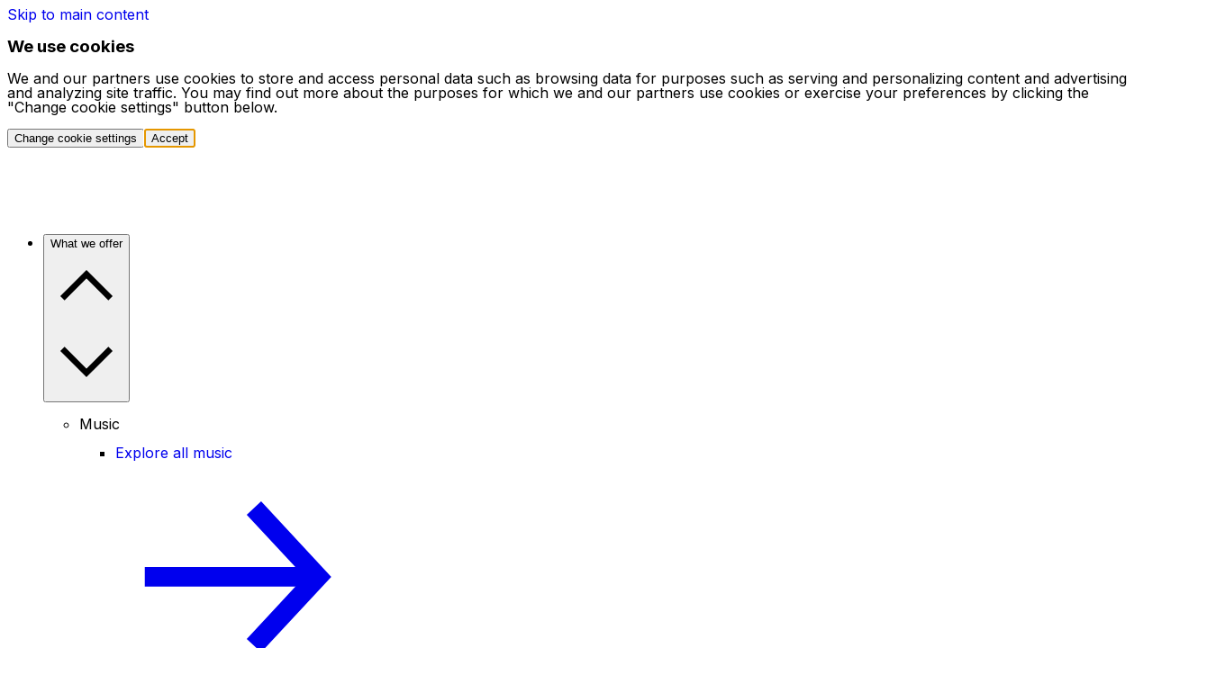

--- FILE ---
content_type: application/javascript
request_url: https://www.epidemicsound.com/staticfiles/public-pages/_next/static/chunks/app/%5Blocale%5D/(default)/sound-effects/tracks/%5BkosmosId%5D/page-370f5073aefb835d.js
body_size: 814
content:
try{!function(){var e="undefined"!=typeof window?window:"undefined"!=typeof global?global:"undefined"!=typeof globalThis?globalThis:"undefined"!=typeof self?self:{},n=(new e.Error).stack;n&&(e._sentryDebugIds=e._sentryDebugIds||{},e._sentryDebugIds[n]="259b5160-923e-4fed-a8f0-fde6f6ccd001",e._sentryDebugIdIdentifier="sentry-dbid-259b5160-923e-4fed-a8f0-fde6f6ccd001")}()}catch(e){}!function(){try{var e="undefined"!=typeof window?window:"undefined"!=typeof global?global:"undefined"!=typeof globalThis?globalThis:"undefined"!=typeof self?self:{};e._sentryModuleMetadata=e._sentryModuleMetadata||{},e._sentryModuleMetadata[(new e.Error).stack]=function(e){for(var n=1;n<arguments.length;n++){var o=arguments[n];if(null!=o)for(var r in o)o.hasOwnProperty(r)&&(e[r]=o[r])}return e}({},e._sentryModuleMetadata[(new e.Error).stack],{"_sentryBundlerPluginAppKey:epidemic-public-pages":!0})}catch(e){}}(),(self.webpackChunk_N_E=self.webpackChunk_N_E||[]).push([[1624],{36507:e=>{e.exports={trackPlayerContainer:"SfxTrackPage_trackPlayerContainer__VCIwv",heroSection:"SfxTrackPage_heroSection__hg2mE"}},41906:(e,n,o)=>{Promise.resolve().then(o.bind(o,48286)),Promise.resolve().then(o.t.bind(o,16554,23)),Promise.resolve().then(o.t.bind(o,36507,23)),Promise.resolve().then(o.bind(o,78112)),Promise.resolve().then(o.bind(o,74878)),Promise.resolve().then(o.bind(o,63080)),Promise.resolve().then(o.bind(o,104)),Promise.resolve().then(o.bind(o,89693)),Promise.resolve().then(o.bind(o,36922)),Promise.resolve().then(o.bind(o,20819)),Promise.resolve().then(o.bind(o,64153)),Promise.resolve().then(o.bind(o,19849)),Promise.resolve().then(o.t.bind(o,44461,23)),Promise.resolve().then(o.bind(o,76969)),Promise.resolve().then(o.bind(o,61646)),Promise.resolve().then(o.bind(o,21815)),Promise.resolve().then(o.bind(o,83077)),Promise.resolve().then(o.bind(o,63247)),Promise.resolve().then(o.bind(o,99833)),Promise.resolve().then(o.bind(o,12929))},78112:(e,n,o)=>{"use strict";o.d(n,{SfxTrackPageHeader:()=>_});var r=o(2291),i=o(63358),t=o(94445),s=o(32763),l=o(37628),d=o(138);o(82547);var a=o(82540),c=o(13541),f=o(67073),b=o(4634),h=o(27948),u=o(71884);function _({locale:e,track:n,title:o,heroImageUrl:_,context:v}){let{t:y}=(0,c.B)(e),{subscribeNudgeModalAction:P,addToCartModalEnabled:m,playButtonProps:k,handleCloseSubscribeNudgeModal:p,handleActionClick:g,handleBuyClick:w,handleShareClick:C,handleCloseAddToCartModal:x}=(0,u.n)({locale:e,track:n,context:v});return(0,r.jsxs)(r.Fragment,{children:[P&&(0,r.jsx)(h.Ls,{onClose:p,track:n,trackRowAction:P,locale:e}),(0,r.jsx)(a.z,{title:o,variant:"soundEffectTrack",overline:y("sound_effect"),imageProps:_?{src:_,alt:y("music_header_alt_text_sound_effect_image",{title:o})}:void 0,actions:[{label:y("heart_icon_like"),icon:i.b,onClick:g("liked")},{label:y("add_to_playlist"),icon:t.O,onClick:g("add")},{label:y("download"),icon:s.y,onClick:g("download")},{label:y("buy"),icon:l.z,onClick:w},{label:y("copy_link"),icon:d.N,onClick:C}],playButtonProps:k}),m&&(0,r.jsx)(f.y,{track:n,title:y("trackshop_get_license"),locale:e,licenseTypes:b.V,onClose:x})]})}}},e=>{e.O(0,[5207,7299,8109,1590,3497,4487,534,6573,3244,5227,8329,7440,7752,6389,7690,3331,5969,1340,4043,7358],()=>e(e.s=41906)),_N_E=e.O()}]);